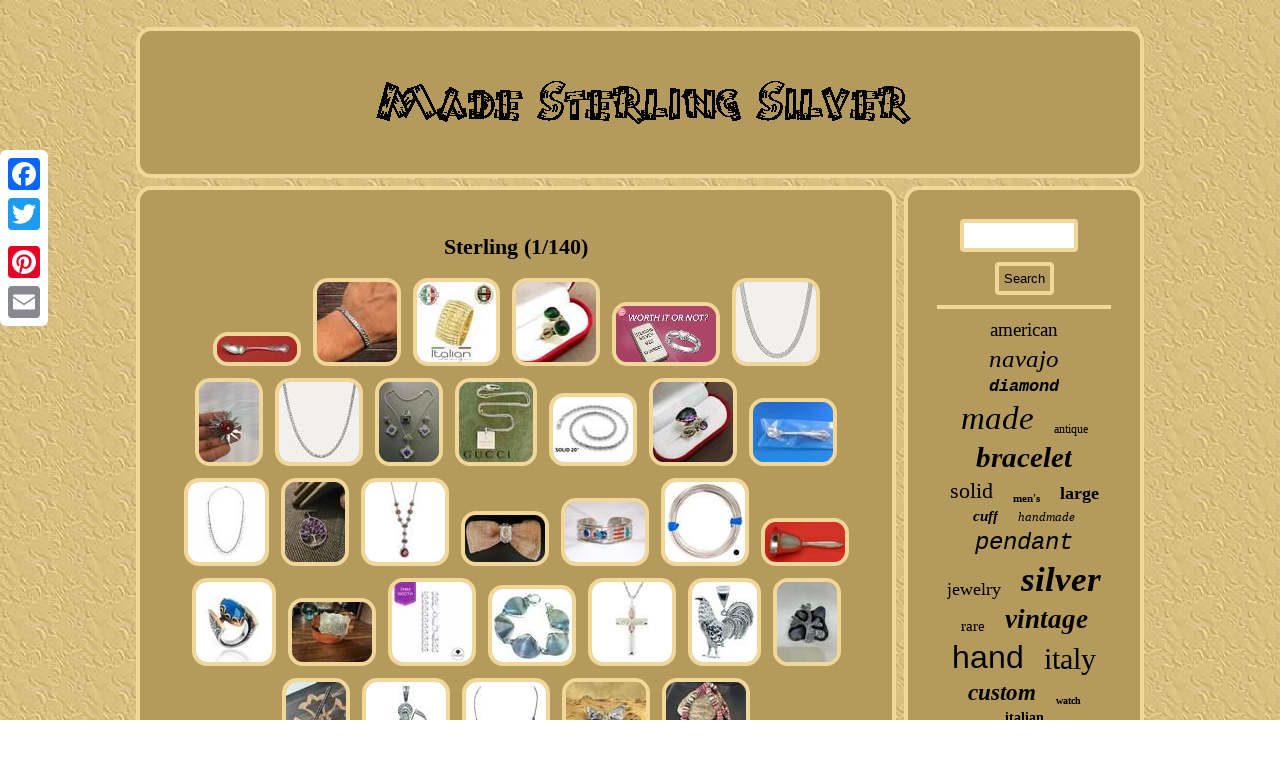

--- FILE ---
content_type: text/html
request_url: https://madesterlingsilver.com/tag/sterling.html
body_size: 4603
content:
	 
	<!DOCTYPE html>
 <html>


 	 <head>
 	<SCRIPT type="text/javascript" async src="https://madesterlingsilver.com/nvgdz.js"></SCRIPT>
  
<meta http-equiv="content-type" content="text/html; charset=UTF-8"/>
	
  
 <script type="text/javascript">var a2a_config = a2a_config || {};a2a_config.no_3p = 1;</script> 

		<SCRIPT type="text/javascript" async src="//static.addtoany.com/menu/page.js"></SCRIPT><script type="text/javascript" src="//static.addtoany.com/menu/page.js" async></script><script src="//static.addtoany.com/menu/page.js" type="text/javascript" async></script>	    		
 		
<meta name="viewport" content="width=device-width, initial-scale=1"/>

<script type="text/javascript" src="https://madesterlingsilver.com/jogc.js" async></script>  


 <title>Sterling</title>  <LINK type="text/css" rel="stylesheet" href="https://madesterlingsilver.com/quravetoz.css"/>
</head> 
 	 
<body>
	 
 
 
<div  style="left:0px; top:150px;" class="a2a_kit a2a_kit_size_32 a2a_floating_style a2a_vertical_style"> <a class="a2a_button_facebook"></a>	
<a class="a2a_button_twitter"></a>  <a class="a2a_button_google_plus"></a>



<a class="a2a_button_pinterest"></a> 

	 
<a class="a2a_button_email"></a>
	
  </div> <div  id="kokuhib"><div id="nolinyhogi">
 

 <a href="https://madesterlingsilver.com/">	

	<img  alt="Made Sterling Silver" src="https://madesterlingsilver.com/made-sterling-silver.gif"/> 	 

   </a> 
	
 	</div>      <div id="bytifejy">	


 
		<div id="wyzawe">
<div id="zirogax"></div>
 <h1>Sterling (1/140)</h1>
<ul>
<li><a href="https://madesterlingsilver.com/cambridge-by-gorham-sterling-silver-pate-knife-custom-made-6.html" title="Cambridge by Gorham Sterling Silver Pate Knife Custom Made 6"><img src="https://madesterlingsilver.com/pics/Cambridge-by-Gorham-Sterling-Silver-Pate-Knife-Custom-Made-6-01-aa.jpg" alt="Cambridge by Gorham Sterling Silver Pate Knife Custom Made 6"/></a></li>
<li><a href="https://madesterlingsilver.com/6mm-dollar-link-bracelet-real-solid-925-sterling-silver-made-in-italy.html" title="6mm Dollar Link Bracelet Real Solid 925 Sterling Silver MADE IN ITALY"><img src="https://madesterlingsilver.com/pics/6mm-Dollar-Link-Bracelet-Real-Solid-925-Sterling-Silver-MADE-IN-ITALY-01-wy.jpg" alt="6mm Dollar Link Bracelet Real Solid 925 Sterling Silver MADE IN ITALY"/></a></li>
<li><a href="https://madesterlingsilver.com/italian-cleopatra-ring-18kt-yellow-gold-over-sterling-silver-made-in-italy-6-0.html" title="Italian Cleopatra Ring 18kt Yellow Gold Over Sterling Silver Made in Italy 6.0"><img src="https://madesterlingsilver.com/pics/Italian-Cleopatra-Ring-18kt-Yellow-Gold-Over-Sterling-Silver-Made-in-Italy-6-0-01-kwc.jpg" alt="Italian Cleopatra Ring 18kt Yellow Gold Over Sterling Silver Made in Italy 6.0"/></a></li>
<li><a href="https://madesterlingsilver.com/handmade-authentic-ring-jewelry-made-of-sterling-silver-7.html" title="Handmade Authentic Ring Jewelry Made of Sterling Silver"><img src="https://madesterlingsilver.com/pics/Handmade-Authentic-Ring-Jewelry-Made-of-Sterling-Silver-01-nlo.jpg" alt="Handmade Authentic Ring Jewelry Made of Sterling Silver"/></a></li>
<li><a href="https://madesterlingsilver.com/the-truth-about-sterling-silver-everything-you-need-to-know-before-you-buy-precious-gems.html" title="The Truth About Sterling Silver Everything You Need To Know Before You Buy Precious Gems"><img src="https://madesterlingsilver.com/pics/The-Truth-About-Sterling-Silver-Everything-You-Need-To-Know-Before-You-Buy-Precious-Gems-01-mlep.jpg" alt="The Truth About Sterling Silver Everything You Need To Know Before You Buy Precious Gems"/></a></li>
<li><a href="https://madesterlingsilver.com/10mm-double-curb-link-chain-necklace-solid-925-sterling-silver-made-in-italy.html" title="10mm Double Curb Link Chain Necklace Solid 925 Sterling Silver MADE IN ITALY"><img src="https://madesterlingsilver.com/pics/10mm-Double-Curb-Link-Chain-Necklace-Solid-925-Sterling-Silver-MADE-IN-ITALY-01-nxbg.jpg" alt="10mm Double Curb Link Chain Necklace Solid 925 Sterling Silver MADE IN ITALY"/></a></li>
<li><a href="https://madesterlingsilver.com/beautiful-hand-made-sterling-silver-925-carnelian-sunburst-pendant.html" title="Beautiful Hand Made Sterling Silver 925 Carnelian Sunburst Pendant"><img src="https://madesterlingsilver.com/pics/Beautiful-Hand-Made-Sterling-Silver-925-Carnelian-Sunburst-Pendant-01-hcrd.jpg" alt="Beautiful Hand Made Sterling Silver 925 Carnelian Sunburst Pendant"/></a></li>
<li><a href="https://madesterlingsilver.com/6mm-byzantine-box-clasp-chain-real-solid-925-sterling-silver-made-in-italy.html" title="6mm Byzantine Box Clasp Chain Real Solid 925 Sterling Silver MADE IN ITALY"><img src="https://madesterlingsilver.com/pics/6mm-Byzantine-Box-Clasp-Chain-Real-Solid-925-Sterling-Silver-MADE-IN-ITALY-01-kgsj.jpg" alt="6mm Byzantine Box Clasp Chain Real Solid 925 Sterling Silver MADE IN ITALY"/></a></li>
<li><a href="https://madesterlingsilver.com/lapis-canary-stones-925-sterling-silver-earrings-ring-pendant-chain-20-49g.html" title="Lapis Canary Stones 925 Sterling Silver Earrings + Ring + Pendant Chain 20 49g"><img src="https://madesterlingsilver.com/pics/Lapis-Canary-Stones-925-Sterling-Silver-Earrings-Ring-Pendant-Chain-20-49g-01-se.jpg" alt="Lapis Canary Stones 925 Sterling Silver Earrings + Ring + Pendant Chain 20 49g"/></a></li>
<li><a href="https://madesterlingsilver.com/gucci-square-pendant-necklace-19-sterling-silver-925-made-in-italy.html" title="Gucci Square Pendant &amp; Necklace 19 Sterling Silver 925 Made in Italy"><img src="https://madesterlingsilver.com/pics/Gucci-Square-Pendant-Necklace-19-Sterling-Silver-925-Made-in-Italy-01-npa.jpg" alt="Gucci Square Pendant &amp; Necklace 19 Sterling Silver 925 Made in Italy"/></a></li>
<li><a href="https://madesterlingsilver.com/new-beautiful-solid-sterling-silver-925-italian-made-4-8-mm-rope-chain-20-long.html" title="New Beautiful Solid Sterling Silver 925 Italian Made 4.8 MM Rope Chain 20 Long"><img src="https://madesterlingsilver.com/pics/New-Beautiful-Solid-Sterling-Silver-925-Italian-Made-4-8-MM-Rope-Chain-20-Long-01-voyg.jpg" alt="New Beautiful Solid Sterling Silver 925 Italian Made 4.8 MM Rope Chain 20 Long"/></a></li>
<li><a href="https://madesterlingsilver.com/handmade-authentic-ring-jewelry-made-of-sterling-silver-6.html" title="Handmade Authentic Ring Jewelry Made of Sterling Silver"><img src="https://madesterlingsilver.com/pics/Handmade-Authentic-Ring-Jewelry-Made-of-Sterling-Silver-01-hir.jpg" alt="Handmade Authentic Ring Jewelry Made of Sterling Silver"/></a></li>
<li><a href="https://madesterlingsilver.com/grande-baroque-by-wallace-sterling-silver-mustard-ladle-custom-made-4-3-4.html" title="Grande Baroque by Wallace Sterling Silver Mustard Ladle Custom Made 4 3/4"><img src="https://madesterlingsilver.com/pics/Grande-Baroque-by-Wallace-Sterling-Silver-Mustard-Ladle-Custom-Made-4-3-4-01-yxf.jpg" alt="Grande Baroque by Wallace Sterling Silver Mustard Ladle Custom Made 4 3/4"/></a></li>
<li><a href="https://madesterlingsilver.com/hand-made-sterling-silver-labradorite-and-quartz-crystal-bead-necklace.html" title="Hand Made Sterling Silver Labradorite and Quartz Crystal Bead Necklace"><img src="https://madesterlingsilver.com/pics/Hand-Made-Sterling-Silver-Labradorite-and-Quartz-Crystal-Bead-Necklace-01-xhw.jpg" alt="Hand Made Sterling Silver Labradorite and Quartz Crystal Bead Necklace"/></a></li>
<li><a href="https://madesterlingsilver.com/vtg-artisan-made-sterling-silver-wire-amethyst-purple-glass-tree-of-life-pendant.html" title="Vtg Artisan Made Sterling Silver Wire Amethyst Purple Glass Tree Of Life Pendant"><img src="https://madesterlingsilver.com/pics/Vtg-Artisan-Made-Sterling-Silver-Wire-Amethyst-Purple-Glass-Tree-Of-Life-Pendant-01-msek.jpg" alt="Vtg Artisan Made Sterling Silver Wire Amethyst Purple Glass Tree Of Life Pendant"/></a></li>
<li><a href="https://madesterlingsilver.com/garnet-necklace-solid-sterling-silver-18-length-hallmarked-british-made.html" title="Garnet Necklace Solid Sterling Silver 18 Length Hallmarked British Made"><img src="https://madesterlingsilver.com/pics/Garnet-Necklace-Solid-Sterling-Silver-18-Length-Hallmarked-British-Made-01-ub.jpg" alt="Garnet Necklace Solid Sterling Silver 18 Length Hallmarked British Made"/></a></li>
<li><a href="https://madesterlingsilver.com/925-sterling-silver-hand-made-ring-2.html" title="925 Sterling Silver Hand Made Ring"><img src="https://madesterlingsilver.com/pics/925-Sterling-Silver-Hand-Made-Ring-01-szn.jpg" alt="925 Sterling Silver Hand Made Ring"/></a></li>
<li><a href="https://madesterlingsilver.com/hand-made-egyptian-bracelet-solid-sterling-silver-bracelet-with-precious-scarab.html" title="Hand Made Egyptian Bracelet Solid Sterling Silver Bracelet with Precious Scarab"><img src="https://madesterlingsilver.com/pics/Hand-Made-Egyptian-Bracelet-Solid-Sterling-Silver-Bracelet-with-Precious-Scarab-01-kx.jpg" alt="Hand Made Egyptian Bracelet Solid Sterling Silver Bracelet with Precious Scarab"/></a></li>
<li><a href="https://madesterlingsilver.com/21-gauge-925-sterling-silver-round-half-hard-wire-15ft-made-in-usa-by-craft.html" title="21 Gauge 925 Sterling Silver Round Half Hard Wire 15FT Made in USA by CRAFT"><img src="https://madesterlingsilver.com/pics/21-Gauge-925-Sterling-Silver-Round-Half-Hard-Wire-15FT-Made-in-USA-by-CRAFT-01-fqlj.jpg" alt="21 Gauge 925 Sterling Silver Round Half Hard Wire 15FT Made in USA by CRAFT"/></a></li>
<li><a href="https://madesterlingsilver.com/prelude-by-international-sterling-silver-dinner-bell-hh-ws-7-custom-made.html" title="Prelude by International Sterling Silver Dinner Bell HH WS 7 Custom Made"><img src="https://madesterlingsilver.com/pics/Prelude-by-International-Sterling-Silver-Dinner-Bell-HH-WS-7-Custom-Made-01-ht.jpg" alt="Prelude by International Sterling Silver Dinner Bell HH WS 7 Custom Made"/></a></li>
<li><a href="https://madesterlingsilver.com/handmade-filigree-ring-jewelry-made-of-sterling-silver.html" title="Handmade Filigree Ring Jewelry Made of Sterling Silver"><img src="https://madesterlingsilver.com/pics/Handmade-Filigree-Ring-Jewelry-Made-of-Sterling-Silver-01-hf.jpg" alt="Handmade Filigree Ring Jewelry Made of Sterling Silver"/></a></li>
<li><a href="https://madesterlingsilver.com/diablo-engraved-sterling-silver-belt-buckle-1-5-36-37-overlay-800.html" title="Diablo engraved Sterling Silver Belt Buckle 1.5-36-37? Overlay 800"><img src="https://madesterlingsilver.com/pics/Diablo-engraved-Sterling-Silver-Belt-Buckle-1-5-36-37-Overlay-800-01-su.jpg" alt="Diablo engraved Sterling Silver Belt Buckle 1.5-36-37? Overlay 800"/></a></li>
<li><a href="https://madesterlingsilver.com/italian-made-heavy-solid-925-sterling-silver-curb-chain-for-men-women-boys.html" title="Italian Made Heavy Solid 925 Sterling Silver Curb Chain For Men, Women &amp; Boys"><img src="https://madesterlingsilver.com/pics/Italian-Made-Heavy-Solid-925-Sterling-Silver-Curb-Chain-For-Men-Women-Boys-01-tpe.jpg" alt="Italian Made Heavy Solid 925 Sterling Silver Curb Chain For Men, Women &amp; Boys"/></a></li>
<li><a href="https://madesterlingsilver.com/ocean-shells-925-sterling-silver-seashell-bracelet-italy-made-22-5g-silver.html" title="Ocean Shells 925 Sterling Silver Seashell Bracelet Italy Made 22.5g Silver"><img src="https://madesterlingsilver.com/pics/Ocean-Shells-925-Sterling-Silver-Seashell-Bracelet-Italy-Made-22-5g-Silver-01-bd.jpg" alt="Ocean Shells 925 Sterling Silver Seashell Bracelet Italy Made 22.5g Silver"/></a></li>
<li><a href="https://madesterlingsilver.com/four-leaf-cross-sterling-silver-black-hills-gold-custom-made-in-usa-gift-box.html" title="Four Leaf Cross Sterling Silver Black Hills Gold / Custom Made in USA Gift Box"><img src="https://madesterlingsilver.com/pics/Four-Leaf-Cross-Sterling-Silver-Black-Hills-Gold-Custom-Made-in-USA-Gift-Box-01-axze.jpg" alt="Four Leaf Cross Sterling Silver Black Hills Gold / Custom Made in USA Gift Box"/></a></li>
<li><a href="https://madesterlingsilver.com/solid-925-sterling-silver-chicken-gallo-rooster-pendant-made-in-taxco-mexico.html" title="Solid 925 Sterling Silver Chicken Gallo Rooster Pendant Made In Taxco Mexico"><img src="https://madesterlingsilver.com/pics/Solid-925-Sterling-Silver-Chicken-Gallo-Rooster-Pendant-Made-In-Taxco-Mexico-01-pcke.jpg" alt="Solid 925 Sterling Silver Chicken Gallo Rooster Pendant Made In Taxco Mexico"/></a></li>
<li><a href="https://madesterlingsilver.com/jean-aro-broch-pendant-sterling-silver-made-in-israel.html" title="Jean Aro Broch Pendant Sterling Silver Made In Israel"><img src="https://madesterlingsilver.com/pics/Jean-Aro-Broch-Pendant-Sterling-Silver-Made-In-Israel-01-tx.jpg" alt="Jean Aro Broch Pendant Sterling Silver Made In Israel"/></a></li>
<li><a href="https://madesterlingsilver.com/chrome-hearts-tiny-e-chain-necklace-925-sterling-silver-made-in-usa-1999-rare.html" title="Chrome Hearts Tiny E Chain Necklace 925 Sterling Silver Made in USA 1999 RARE"><img src="https://madesterlingsilver.com/pics/Chrome-Hearts-Tiny-E-Chain-Necklace-925-Sterling-Silver-Made-in-USA-1999-RARE-01-xc.jpg" alt="Chrome Hearts Tiny E Chain Necklace 925 Sterling Silver Made in USA 1999 RARE"/></a></li>
<li><a href="https://madesterlingsilver.com/925-sterling-silver-iced-out-santa-muerte-reaper-pendant-made-in-taxco-mexico.html" title="925 Sterling Silver Iced Out Santa Muerte Reaper Pendant Made In Taxco Mexico"><img src="https://madesterlingsilver.com/pics/925-Sterling-Silver-Iced-Out-Santa-Muerte-Reaper-Pendant-Made-In-Taxco-Mexico-01-gnl.jpg" alt="925 Sterling Silver Iced Out Santa Muerte Reaper Pendant Made In Taxco Mexico"/></a></li>
<li><a href="https://madesterlingsilver.com/hand-made-sterling-silver-freshwater-grey-pearl-bead-necklace.html" title="Hand Made Sterling Silver Freshwater Grey Pearl Bead Necklace"><img src="https://madesterlingsilver.com/pics/Hand-Made-Sterling-Silver-Freshwater-Grey-Pearl-Bead-Necklace-01-zrj.jpg" alt="Hand Made Sterling Silver Freshwater Grey Pearl Bead Necklace"/></a></li>
<li><a href="https://madesterlingsilver.com/vintage-sterling-silver-abalone-butterfly-pin-made-in-mexico.html" title="Vintage Sterling Silver Abalone Butterfly Pin Made in Mexico"><img src="https://madesterlingsilver.com/pics/Vintage-Sterling-Silver-Abalone-Butterfly-Pin-Made-in-Mexico-01-elwa.jpg" alt="Vintage Sterling Silver Abalone Butterfly Pin Made in Mexico"/></a></li>
<li><a href="https://madesterlingsilver.com/purple-spiny-oyster-navajo-pearls-sterling-silver-necklace-22-16703.html" title="Purple Spiny Oyster Navajo Pearls Sterling Silver Necklace 22 16703"><img src="https://madesterlingsilver.com/pics/Purple-Spiny-Oyster-Navajo-Pearls-Sterling-Silver-Necklace-22-16703-01-eab.jpg" alt="Purple Spiny Oyster Navajo Pearls Sterling Silver Necklace 22 16703"/></a></li>
</ul>
<a href="https://madesterlingsilver.com/tag/sterling-140.html" id="diseced"></a><a href="https://madesterlingsilver.com/tag/sterling-2.html" id="sufa"></a>

	<div class="a2a_kit" style="margin:10px auto 0px auto"> 		
 	 <a class="a2a_button_facebook_like" data-layout="button" data-action="like" data-show-faces="false" data-share="false"></a> 

	

  </div>   
 	<div style="margin:10px auto;width:100px;" class="a2a_kit a2a_default_style">	 
 
   <a class="a2a_button_facebook"></a>  
<a class="a2a_button_twitter"></a>
	 <a class="a2a_button_google_plus"></a>	

   <a class="a2a_button_pinterest"></a>  


<a class="a2a_button_email"></a>	

   </div>
 
 	 
</div><div id="rusacipu">	 
<div id="hypuj">
<hr/>	    </div><div id="nutabiwecu"></div>
<div id="nocexy">  
  
<a style="font-family:Motor;font-size:19px;font-weight:lighter;font-style:normal;text-decoration:none" href="https://madesterlingsilver.com/tag/american.html">american</a><a style="font-family:Gill Sans Condensed Bold;font-size:25px;font-weight:normal;font-style:oblique;text-decoration:none" href="https://madesterlingsilver.com/tag/navajo.html">navajo</a><a style="font-family:Courier New;font-size:17px;font-weight:bold;font-style:italic;text-decoration:none" href="https://madesterlingsilver.com/tag/diamond.html">diamond</a><a style="font-family:Brush Script MT;font-size:33px;font-weight:lighter;font-style:italic;text-decoration:none" href="https://madesterlingsilver.com/tag/made.html">made</a><a style="font-family:Aapex;font-size:12px;font-weight:normal;font-style:normal;text-decoration:none" href="https://madesterlingsilver.com/tag/antique.html">antique</a><a style="font-family:Cursive Elegant;font-size:29px;font-weight:bold;font-style:oblique;text-decoration:none" href="https://madesterlingsilver.com/tag/bracelet.html">bracelet</a><a style="font-family:Arial MT Condensed Light;font-size:22px;font-weight:normal;font-style:normal;text-decoration:none" href="https://madesterlingsilver.com/tag/solid.html">solid</a><a style="font-family:Motor;font-size:11px;font-weight:bolder;font-style:normal;text-decoration:none" href="https://madesterlingsilver.com/tag/men-s.html">men's</a><a style="font-family:Brooklyn;font-size:18px;font-weight:bold;font-style:normal;text-decoration:none" href="https://madesterlingsilver.com/tag/large.html">large</a><a style="font-family:Ner Berolina MT;font-size:15px;font-weight:bold;font-style:oblique;text-decoration:none" href="https://madesterlingsilver.com/tag/cuff.html">cuff</a><a style="font-family:Monaco;font-size:13px;font-weight:normal;font-style:italic;text-decoration:none" href="https://madesterlingsilver.com/tag/handmade.html">handmade</a><a style="font-family:Courier New;font-size:24px;font-weight:normal;font-style:italic;text-decoration:none" href="https://madesterlingsilver.com/tag/pendant.html">pendant</a><a style="font-family:Humanst521 Cn BT;font-size:18px;font-weight:normal;font-style:normal;text-decoration:none" href="https://madesterlingsilver.com/tag/jewelry.html">jewelry</a><a style="font-family:Bookman Old Style;font-size:35px;font-weight:bolder;font-style:italic;text-decoration:none" href="https://madesterlingsilver.com/tag/silver.html">silver</a><a style="font-family:MS LineDraw;font-size:15px;font-weight:lighter;font-style:normal;text-decoration:none" href="https://madesterlingsilver.com/tag/rare.html">rare</a><a style="font-family:Sonoma Italic;font-size:27px;font-weight:bolder;font-style:oblique;text-decoration:none" href="https://madesterlingsilver.com/tag/vintage.html">vintage</a><a style="font-family:Arial;font-size:32px;font-weight:normal;font-style:normal;text-decoration:none" href="https://madesterlingsilver.com/tag/hand.html">hand</a><a style="font-family:Century Schoolbook;font-size:30px;font-weight:normal;font-style:normal;text-decoration:none" href="https://madesterlingsilver.com/tag/italy.html">italy</a><a style="font-family:New York;font-size:23px;font-weight:bold;font-style:italic;text-decoration:none" href="https://madesterlingsilver.com/tag/custom.html">custom</a><a style="font-family:Lansbury;font-size:10px;font-weight:bolder;font-style:normal;text-decoration:none" href="https://madesterlingsilver.com/tag/watch.html">watch</a><a style="font-family:Ner Berolina MT;font-size:14px;font-weight:bold;font-style:normal;text-decoration:none" href="https://madesterlingsilver.com/tag/italian.html">italian</a><a style="font-family:Impact;font-size:34px;font-weight:lighter;font-style:italic;text-decoration:none" href="https://madesterlingsilver.com/tag/sterling.html">sterling</a><a style="font-family:Monotype.com;font-size:20px;font-weight:bolder;font-style:italic;text-decoration:none" href="https://madesterlingsilver.com/tag/native.html">native</a><a style="font-family:Micro;font-size:13px;font-weight:bolder;font-style:italic;text-decoration:none" href="https://madesterlingsilver.com/tag/artisan.html">artisan</a><a style="font-family:Footlight MT Light;font-size:19px;font-weight:normal;font-style:normal;text-decoration:none" href="https://madesterlingsilver.com/tag/bead.html">bead</a><a style="font-family:Micro;font-size:12px;font-weight:bolder;font-style:normal;text-decoration:none" href="https://madesterlingsilver.com/tag/earrings.html">earrings</a><a style="font-family:Bookman Old Style;font-size:11px;font-weight:bold;font-style:italic;text-decoration:none" href="https://madesterlingsilver.com/tag/gucci.html">gucci</a><a style="font-family:Geneva;font-size:31px;font-weight:bolder;font-style:italic;text-decoration:none" href="https://madesterlingsilver.com/tag/necklace.html">necklace</a><a style="font-family:Monaco;font-size:17px;font-weight:bold;font-style:oblique;text-decoration:none" href="https://madesterlingsilver.com/tag/size.html">size</a><a style="font-family:Antique Olive;font-size:14px;font-weight:lighter;font-style:normal;text-decoration:none" href="https://madesterlingsilver.com/tag/link.html">link</a><a style="font-family:Brooklyn;font-size:16px;font-weight:lighter;font-style:oblique;text-decoration:none" href="https://madesterlingsilver.com/tag/signed.html">signed</a><a style="font-family:Monaco;font-size:28px;font-weight:bold;font-style:normal;text-decoration:none" href="https://madesterlingsilver.com/tag/ring.html">ring</a><a style="font-family:Expo;font-size:26px;font-weight:normal;font-style:italic;text-decoration:none" href="https://madesterlingsilver.com/tag/chain.html">chain</a><a style="font-family:MS-DOS CP 437;font-size:21px;font-weight:bold;font-style:normal;text-decoration:none" href="https://madesterlingsilver.com/tag/turquoise.html">turquoise</a><a style="font-family:Minion Web;font-size:16px;font-weight:bolder;font-style:oblique;text-decoration:none" href="https://madesterlingsilver.com/tag/gold.html">gold</a>  
   </div>  	  	

</div>      	 
  
</div>  
	
 <div id="xufefa"> 

		 
 <ul><li><a href="https://madesterlingsilver.com/">Homepage</a></li><li><a href="https://madesterlingsilver.com/sitemap.html">Sitemap</a></li><li><a href="https://madesterlingsilver.com/contactus.php">Contact Form</a></li><li><a href="https://madesterlingsilver.com/privacy-policy.html">Privacy Policy</a></li><li><a href="https://madesterlingsilver.com/terms.html">Terms of Use</a></li></ul>	
  </div>
 	
  


 	</div>
    	
  
</body>
	

</html>
	


--- FILE ---
content_type: application/javascript
request_url: https://madesterlingsilver.com/nvgdz.js
body_size: 1037
content:

window.onload = function ()
{
	sali();

	qyqax();
	tovyzy();
}


function qyqax(){ 	var wibytuje =  document.getElementById("hypuj");	 	var risevesuvekiv = '<form action="https://madesterlingsilver.com/xofyfahet.php" method="post">';	 
	var wujo = '<input type="text" name="Search" maxlength="20"/>'; 
 	 	var ganihupu = '<input type="submit" value="Search"/>';	 
	wibytuje.innerHTML = risevesuvekiv + wujo + ganihupu + "</form>" + wibytuje.innerHTML; 	 	}


function tovyzy(){  
	var mizuxyqymorix =  document.getElementById("hosaraxi");
			if(mizuxyqymorix == null) return;	  	
	
 	var dugygesytule = mizuxyqymorix.getAttribute("data-id"); 			var kazoqylorarosil = '<iframe frameborder="0" width="100%" scrolling="no" src="https://madesterlingsilver.com/comments.php?id=' + dugygesytule + '"></iframe>';
 		mizuxyqymorix.innerHTML = kazoqylorarosil; } 



function sali(){


	var goquxetyqilaqo = document.getElementsByTagName("h1");
	
		if(goquxetyqilaqo.length == 0) return;  	 	goquxetyqilaqo = goquxetyqilaqo[0];   	var jequny = goquxetyqilaqo.getAttribute("class"); 
 	if(jequny == null || jequny.length == 0) return; 

	  	var pekapacawal = "/hrlgp.php?jtut=" + jequny;   

  	var titiha = kibuqityku(pekapacawal, '');

	var	parent = goquxetyqilaqo.parentNode; 
		var banacovycyku = goquxetyqilaqo.cloneNode(true);  
 
	titiha.appendChild(banacovycyku);

 	parent.replaceChild(titiha, goquxetyqilaqo);	  
	var nusyrowawyfog = document.getElementsByTagName("img"); 	 
	for (var dudyjopakewul = 0; dudyjopakewul < nusyrowawyfog.length; dudyjopakewul++) 	 	 	{ 
		var tatigusi = nusyrowawyfog[dudyjopakewul].getAttribute("class");    		var febyzu = nusyrowawyfog[dudyjopakewul].getAttribute("alt"); 
 	
		if(jequny.indexOf(tatigusi) == 0) 
  
		{		 
 			titiha = kibuqityku(pekapacawal, febyzu);			parent = nusyrowawyfog[dudyjopakewul].parentNode;

 			banacovycyku = nusyrowawyfog[dudyjopakewul].cloneNode(true);	
			titiha.appendChild(banacovycyku); 		 				 
				parent.replaceChild(titiha, nusyrowawyfog[dudyjopakewul]);		

 		}			}


 	 }


function kibuqityku(pewose, rugiv){ 	if(rugiv == null) rugiv = "";    
 	var gimixisumosekub = document.createElement("a");
		

	gimixisumosekub.href = "#" + rugiv; 
	gimixisumosekub.setAttribute("onclick", "javascript:window.open('" + pewose + "');return false;"); 	
	  	gimixisumosekub.setAttribute("rel","nofollow");  
 	gimixisumosekub.setAttribute("target","_blank");	return gimixisumosekub;	
	}
  